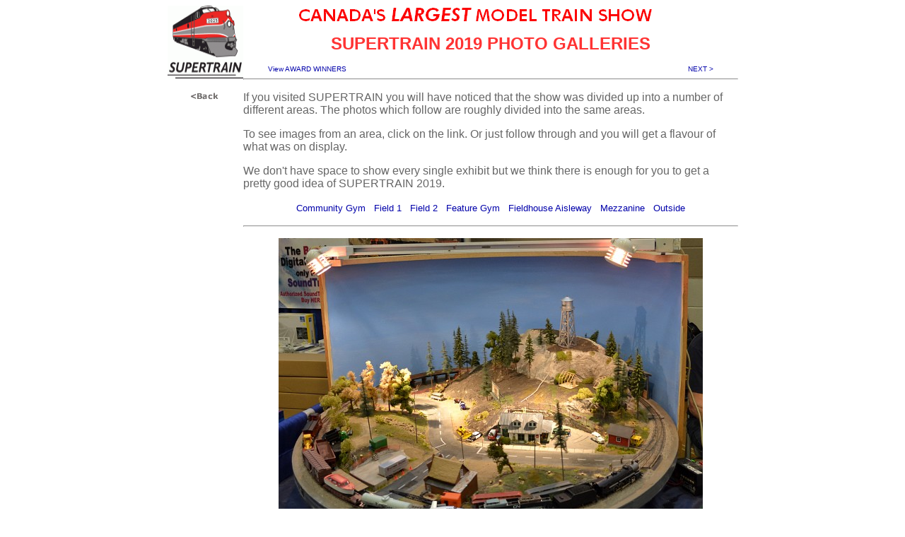

--- FILE ---
content_type: text/html
request_url: https://supertrain.ca/2019-Galleries/Galleries0.html
body_size: 1045
content:
<html>
<head>
<title>SUPERTRAIN 2019 - Photo Galleries</title>
<meta http-equiv="Content-Type" content="text/html; charset=iso-8859-1">
<link rel="shortcut icon" href="https://supertrain.ca/R32.ico" >

<STYLE>
<!--
A{text-decoration:none}
-->
</STYLE>
<style type="text/css">
<!--
A:link    { COLOR: #0000AA; TEXT-DECORATION: none; font-weight: normal }
A:visited { COLOR: #0000AA; TEXT-DECORATION: none; font-weight: normal }
A:active  { COLOR: #0000AA; TEXT-DECORATION: none }
A:hover   { COLOR: blue;    TEXT-DECORATION: underline; font-weight: none }
-->
</style>


</head>

<body bgcolor="#FFFFFF" text="#666666" link="#0000FF" vlink="#0000FF" alink="#0000FF">
<table width="800" border="0" cellspacing="0" cellpadding="0" align="center">
  <tr>
    <td width="150" align="center" valign="top">
      <p><a href="https://supertrain.ca/index.html"><img src="/Current_year/ST-LogoSquare.gif" width="107" height="103" border="0"></a><br>
        <br>
        <a href="https://supertrain.ca/Galleries-index.html"><img src="/buttons/back.gif" width="44" height="15" border="0"></a>
      </p>
      <p>&nbsp; </p>
    </td>
    <td align="center" valign="top">
      <p><font face="Arial, Helvetica, sans-serif"><b><img src="/2013-images/masthead-2012.gif" width="700" height="24"><br>
        </b></font></p>
      <p align="center"><font face="Arial, Helvetica, sans-serif"><b><font size="5" color="#FF3333">SUPERTRAIN
        2019 PHOTO GALLERIES</font><font size="4" color="#FF3333"><br>
          </font></b></font></p>
      <table width="90%" border="0" cellspacing="0" cellpadding="0" align="center">
        <tr>
          <td width="50%"><font face="Verdana, Arial, Helvetica, sans-serif" size="1"><b><a href="https://supertrain.ca/Galleries-index.html">
            View AWARD WINNERS</a></b></font></td>
          <td>
            <div align="right"><b><font face="Verdana, Arial, Helvetica, sans-serif" size="1"><a href="https://supertrain.ca/2019-Galleries/Galleries1.html">NEXT
              &gt;</a></font></b></div>
          </td>
        </tr>

      </table>
      <hr>
      <p align="left"><font face="Arial, Helvetica, sans-serif" size="3">If you
        visited SUPERTRAIN you will have noticed that the show was divided up
        into a number of different areas. The photos which follow are roughly
        divided into the same areas.</font></p>
      <p align="left"><font face="Arial, Helvetica, sans-serif" size="3">To see
        images from an area, click on the link. Or just follow through and you
        will get a flavour of what was on display. </font></p>
      <p align="left"><font face="Arial, Helvetica, sans-serif" size="3">We don't
        have space to show every single exhibit but we think there is enough for
        you to get a pretty good idea of SUPERTRAIN 2019. </font></p>
      <p align="center"><a href="https://supertrain.ca/2019-Galleries//Galleries1.html"><font face="Verdana, Arial, Helvetica, sans-serif" size="2">Community 
        Gym</font></a>&nbsp;&nbsp; <font face="Verdana, Arial, Helvetica, sans-serif" size="2"><a href="https://supertrain.ca/2019-Galleries/Galleries2.html">Field 
        1</a>&nbsp;&nbsp; <a href="https://supertrain.ca/2019-Galleries/Galleries3.html">Field 
        2</a>&nbsp;&nbsp; <a href="https://supertrain.ca/2019-Galleries/Galleries4.html">Feature 
        Gym</a>&nbsp;&nbsp; <a href="https://supertrain.ca/2019-Galleries/Galleries5.html">Fieldhouse 
        Aisleway</a>&nbsp;&nbsp;&nbsp;</font><font face="Verdana, Arial, Helvetica, sans-serif" size="2"><a href="https://supertrain.ca/2019-Galleries/Galleries6.html">Mezzanine</a>&nbsp;&nbsp; 
        <a href="https://supertrain.ca/2019-Galleries/Galleries7.html">Outside</a></font></p>
      <hr>
      <p><img src="2019/PG-01.jpg" width="600" height="465"></p>
      <p><img src="2019/PG-02.jpg" width="600" height="274"></p>
      <p><img src="2019/PG-03.jpg" width="600" height="216"></p>
      <p><img src="2019/PG-04t.jpg" width="600" height="318"></p>
      <p><img src="2019/PG-05.jpg" width="600" height="400"></p>
      <p><img src="2019/PG-06.jpg" width="600" height="324"></p>
      <table width="90%" border="0" cellspacing="0" cellpadding="0" align="center">
        <tr>
          <td width="50%"><b></b></td>
          <td>
            <div align="right"><b><font face="Verdana, Arial, Helvetica, sans-serif" size="1"><a href="https://supertrain.ca/2019-Galleries/Galleries1.html">NEXT
              &gt;</a></font></b></div>
          </td>
        </tr>

      </table>
      <hr>
      <p><font face="Verdana, Arial, Helvetica, sans-serif" size="1">Photo credits:
        Richard Johnson</font></p>
      <p>&nbsp;</p>
      <p>&nbsp;</p>
      <p>&nbsp;</p>
      <p>&nbsp;</p>
      <p align="left">&nbsp;</p>
    </td>
  </tr>
</table>
<p>&nbsp;</p>
</body>
</html>
